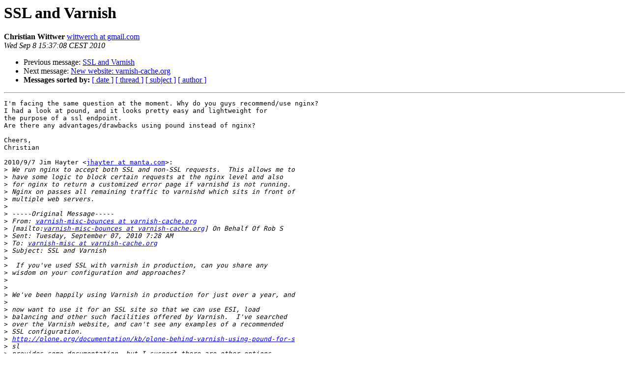

--- FILE ---
content_type: text/html
request_url: https://vinyl-cache.org/lists/pipermail/varnish-misc/2010-September/019194.html
body_size: 1745
content:
<!DOCTYPE HTML PUBLIC "-//W3C//DTD HTML 4.01 Transitional//EN">
<HTML>
 <HEAD>
   <TITLE> SSL and Varnish
   </TITLE>
   <LINK REL="Index" HREF="index.html" >
   <LINK REL="made" HREF="mailto:varnish-misc%40varnish-cache.org?Subject=Re%3A%20SSL%20and%20Varnish&In-Reply-To=%3CAANLkTikzOSEukieD7ed2_zq1xC2NPkTzV6eeS9BHFhwK%40mail.gmail.com%3E">
   <META NAME="robots" CONTENT="index,nofollow">
   <style type="text/css">
       pre {
           white-space: pre-wrap;       /* css-2.1, curent FF, Opera, Safari */
           }
   </style>
   <META http-equiv="Content-Type" content="text/html; charset=us-ascii">
   <LINK REL="Previous"  HREF="019061.html">
   <LINK REL="Next"  HREF="019062.html">
 </HEAD>
 <BODY BGCOLOR="#ffffff">
   <H1>SSL and Varnish</H1>
    <B>Christian Wittwer</B> 
    <A HREF="mailto:varnish-misc%40varnish-cache.org?Subject=Re%3A%20SSL%20and%20Varnish&In-Reply-To=%3CAANLkTikzOSEukieD7ed2_zq1xC2NPkTzV6eeS9BHFhwK%40mail.gmail.com%3E"
       TITLE="SSL and Varnish">wittwerch at gmail.com
       </A><BR>
    <I>Wed Sep  8 15:37:08 CEST 2010</I>
    <P><UL>
        <LI>Previous message: <A HREF="019061.html">SSL and Varnish
</A></li>
        <LI>Next message: <A HREF="019062.html">New website: varnish-cache.org
</A></li>
         <LI> <B>Messages sorted by:</B> 
              <a href="date.html#19194">[ date ]</a>
              <a href="thread.html#19194">[ thread ]</a>
              <a href="subject.html#19194">[ subject ]</a>
              <a href="author.html#19194">[ author ]</a>
         </LI>
       </UL>
    <HR>  
<!--beginarticle-->
<PRE>I'm facing the same question at the moment. Why do you guys recommend/use nginx?
I had a look at pound, and it looks pretty easy and lightweight for
the purpose of a ssl endpoint.
Are there any advantages/drawbacks using pound instead of nginx?

Cheers,
Christian

2010/9/7 Jim Hayter &lt;<A HREF="https://www.varnish-cache.org/lists/mailman/listinfo/varnish-misc">jhayter at manta.com</A>&gt;:
&gt;<i> We run nginx to accept both SSL and non-SSL requests. &#160;This allows me to
</I>&gt;<i> have some logic to block certain requests at the nginx level and also
</I>&gt;<i> for nginx to return a customized error page if varnishd is not running.
</I>&gt;<i> Nginx on passes all remaining traffic to varnishd which sits in front of
</I>&gt;<i> multiple web servers.
</I>&gt;<i>
</I>&gt;<i> -----Original Message-----
</I>&gt;<i> From: <A HREF="https://www.varnish-cache.org/lists/mailman/listinfo/varnish-misc">varnish-misc-bounces at varnish-cache.org</A>
</I>&gt;<i> [mailto:<A HREF="https://www.varnish-cache.org/lists/mailman/listinfo/varnish-misc">varnish-misc-bounces at varnish-cache.org</A>] On Behalf Of Rob S
</I>&gt;<i> Sent: Tuesday, September 07, 2010 7:28 AM
</I>&gt;<i> To: <A HREF="https://www.varnish-cache.org/lists/mailman/listinfo/varnish-misc">varnish-misc at varnish-cache.org</A>
</I>&gt;<i> Subject: SSL and Varnish
</I>&gt;<i>
</I>&gt;<i> &#160;If you've used SSL with varnish in production, can you share any
</I>&gt;<i> wisdom on your configuration and approaches?
</I>&gt;<i>
</I>&gt;<i>
</I>&gt;<i> We've been happily using Varnish in production for just over a year, and
</I>&gt;<i>
</I>&gt;<i> now want to use it for an SSL site so that we can use ESI, load
</I>&gt;<i> balancing and other such facilities offered by Varnish. &#160;I've searched
</I>&gt;<i> over the Varnish website, and can't see any examples of a recommended
</I>&gt;<i> SSL configuration.
</I>&gt;<i> <A HREF="http://plone.org/documentation/kb/plone-behind-varnish-using-pound-for-s">http://plone.org/documentation/kb/plone-behind-varnish-using-pound-for-s</A>
</I>&gt;<i> sl
</I>&gt;<i> provides some documentation, but I suspect there are other options.
</I>&gt;<i>
</I>&gt;<i> I'll happily consolidate the answers into a coherent document for the
</I>&gt;<i> website so that others can benefit in future.
</I>&gt;<i>
</I>&gt;<i>
</I>&gt;<i> Thanks,
</I>&gt;<i>
</I>&gt;<i>
</I>&gt;<i> Rob
</I>&gt;<i>
</I>&gt;<i>
</I>&gt;<i> _______________________________________________
</I>&gt;<i> varnish-misc mailing list
</I>&gt;<i> <A HREF="https://www.varnish-cache.org/lists/mailman/listinfo/varnish-misc">varnish-misc at varnish-cache.org</A>
</I>&gt;<i> <A HREF="http://lists.varnish-cache.org/mailman/listinfo/varnish-misc">http://lists.varnish-cache.org/mailman/listinfo/varnish-misc</A>
</I>&gt;<i>
</I>&gt;<i> _______________________________________________
</I>&gt;<i> varnish-misc mailing list
</I>&gt;<i> <A HREF="https://www.varnish-cache.org/lists/mailman/listinfo/varnish-misc">varnish-misc at varnish-cache.org</A>
</I>&gt;<i> <A HREF="http://lists.varnish-cache.org/mailman/listinfo/varnish-misc">http://lists.varnish-cache.org/mailman/listinfo/varnish-misc</A>
</I>&gt;<i>
</I>

</PRE>

<!--endarticle-->
    <HR>
    <P><UL>
        <!--threads-->
	<LI>Previous message: <A HREF="019061.html">SSL and Varnish
</A></li>
	<LI>Next message: <A HREF="019062.html">New website: varnish-cache.org
</A></li>
         <LI> <B>Messages sorted by:</B> 
              <a href="date.html#19194">[ date ]</a>
              <a href="thread.html#19194">[ thread ]</a>
              <a href="subject.html#19194">[ subject ]</a>
              <a href="author.html#19194">[ author ]</a>
         </LI>
       </UL>

<hr>
<a href="https://www.varnish-cache.org/lists/mailman/listinfo/varnish-misc">More information about the varnish-misc

mailing list</a><br>

<!-- GA would go here (esi): -->
<esi:include src="/ga.js"/>

</body></html>
